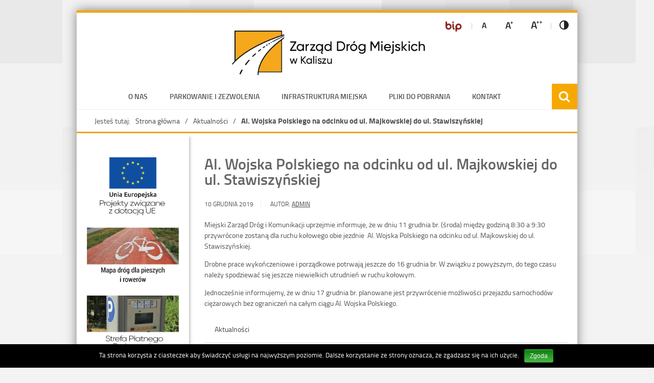

--- FILE ---
content_type: text/html; charset=UTF-8
request_url: https://zdm.kalisz.pl/al-wojska-polskiego-na-odcinku-od-ul-majkowskiej-do-ul-stawiszynskiej/
body_size: 8147
content:
<!DOCTYPE html>

<html lang="pl-PL">

<head>

<meta charset="UTF-8">

<meta name="viewport" content="width=device-width, user-scalable=yes">

<link rel="profile" href="http://gmpg.org/xfn/11">

<link rel="pingback" href="https://zdm.kalisz.pl/xmlrpc.php">



<script type="text/javascript">

// <![CDATA[

    var settings = {

        templateDir: 'https://zdm.kalisz.pl/wp-content/themes/pad2_01_1'

    };

// ]]>

</script>	    

<script src="https://zdm.kalisz.pl/wp-content/themes/pad2_01_1/js/jquery.min.js"></script>

<script src="https://zdm.kalisz.pl/wp-content/themes/pad2_01_1/js/jquery.dropdown.js"></script>

<script src="https://zdm.kalisz.pl/wp-content/themes/pad2_01_1/js/is.min.js"></script>

<script src="https://zdm.kalisz.pl/wp-content/themes/pad2_01_1/js/jquery.izilla.touchMenuHover.min.js"></script>

<script src="https://zdm.kalisz.pl/wp-content/themes/pad2_01_1/js/common.js"></script>



<title>Al. Wojska Polskiego na odcinku od ul. Majkowskiej do ul. Stawiszyńskiej &#8211; ZDM w Kaliszu</title>
<link rel='dns-prefetch' href='//s.w.org' />
<link rel="alternate" type="application/rss+xml" title="ZDM w Kaliszu &raquo; Kanał z wpisami" href="https://zdm.kalisz.pl/feed/" />
<link rel="alternate" type="application/rss+xml" title="ZDM w Kaliszu &raquo; Kanał z komentarzami" href="https://zdm.kalisz.pl/comments/feed/" />
		<script type="text/javascript">
			window._wpemojiSettings = {"baseUrl":"https:\/\/s.w.org\/images\/core\/emoji\/11\/72x72\/","ext":".png","svgUrl":"https:\/\/s.w.org\/images\/core\/emoji\/11\/svg\/","svgExt":".svg","source":{"concatemoji":"https:\/\/zdm.kalisz.pl\/wp-includes\/js\/wp-emoji-release.min.js?ver=5.0.11"}};
			!function(a,b,c){function d(a,b){var c=String.fromCharCode;l.clearRect(0,0,k.width,k.height),l.fillText(c.apply(this,a),0,0);var d=k.toDataURL();l.clearRect(0,0,k.width,k.height),l.fillText(c.apply(this,b),0,0);var e=k.toDataURL();return d===e}function e(a){var b;if(!l||!l.fillText)return!1;switch(l.textBaseline="top",l.font="600 32px Arial",a){case"flag":return!(b=d([55356,56826,55356,56819],[55356,56826,8203,55356,56819]))&&(b=d([55356,57332,56128,56423,56128,56418,56128,56421,56128,56430,56128,56423,56128,56447],[55356,57332,8203,56128,56423,8203,56128,56418,8203,56128,56421,8203,56128,56430,8203,56128,56423,8203,56128,56447]),!b);case"emoji":return b=d([55358,56760,9792,65039],[55358,56760,8203,9792,65039]),!b}return!1}function f(a){var c=b.createElement("script");c.src=a,c.defer=c.type="text/javascript",b.getElementsByTagName("head")[0].appendChild(c)}var g,h,i,j,k=b.createElement("canvas"),l=k.getContext&&k.getContext("2d");for(j=Array("flag","emoji"),c.supports={everything:!0,everythingExceptFlag:!0},i=0;i<j.length;i++)c.supports[j[i]]=e(j[i]),c.supports.everything=c.supports.everything&&c.supports[j[i]],"flag"!==j[i]&&(c.supports.everythingExceptFlag=c.supports.everythingExceptFlag&&c.supports[j[i]]);c.supports.everythingExceptFlag=c.supports.everythingExceptFlag&&!c.supports.flag,c.DOMReady=!1,c.readyCallback=function(){c.DOMReady=!0},c.supports.everything||(h=function(){c.readyCallback()},b.addEventListener?(b.addEventListener("DOMContentLoaded",h,!1),a.addEventListener("load",h,!1)):(a.attachEvent("onload",h),b.attachEvent("onreadystatechange",function(){"complete"===b.readyState&&c.readyCallback()})),g=c.source||{},g.concatemoji?f(g.concatemoji):g.wpemoji&&g.twemoji&&(f(g.twemoji),f(g.wpemoji)))}(window,document,window._wpemojiSettings);
		</script>
		<style type="text/css">
img.wp-smiley,
img.emoji {
	display: inline !important;
	border: none !important;
	box-shadow: none !important;
	height: 1em !important;
	width: 1em !important;
	margin: 0 .07em !important;
	vertical-align: -0.1em !important;
	background: none !important;
	padding: 0 !important;
}
</style>
<link rel='stylesheet' id='wp-block-library-css'  href='https://zdm.kalisz.pl/wp-includes/css/dist/block-library/style.min.css?ver=5.0.11' type='text/css' media='all' />
<link rel='stylesheet' id='cookie-notice-front-css'  href='https://zdm.kalisz.pl/wp-content/plugins/cookie-notice/css/front.min.css?ver=5.0.11' type='text/css' media='all' />
<link rel='stylesheet' id='download-attachments-frontend-css'  href='https://zdm.kalisz.pl/wp-content/plugins/download-attachments/css/frontend.css?ver=5.0.11' type='text/css' media='all' />
<link rel='stylesheet' id='dashicons-css'  href='https://zdm.kalisz.pl/wp-includes/css/dashicons.min.css?ver=5.0.11' type='text/css' media='all' />
<link rel='stylesheet' id='to-top-css'  href='https://zdm.kalisz.pl/wp-content/plugins/to-top/public/css/to-top-public.css?ver=1.5.4' type='text/css' media='all' />
<link rel='stylesheet' id='pad2-style-css'  href='https://zdm.kalisz.pl/wp-content/themes/pad2_01_1/style.css?ver=5.0.11' type='text/css' media='all' />
<link rel='stylesheet' id='slb_core-css'  href='https://zdm.kalisz.pl/wp-content/plugins/simple-lightbox/client/css/app.css?ver=2.7.0' type='text/css' media='all' />
<script type='text/javascript' src='https://zdm.kalisz.pl/wp-includes/js/jquery/jquery.js?ver=1.12.4'></script>
<script type='text/javascript' src='https://zdm.kalisz.pl/wp-includes/js/jquery/jquery-migrate.min.js?ver=1.4.1'></script>
<script type='text/javascript'>
/* <![CDATA[ */
var cnArgs = {"ajaxurl":"https:\/\/zdm.kalisz.pl\/wp-admin\/admin-ajax.php","hideEffect":"fade","onScroll":"no","onScrollOffset":"100","cookieName":"cookie_notice_accepted","cookieValue":"TRUE","cookieTime":"2592000","cookiePath":"\/","cookieDomain":"","redirection":"","cache":""};
/* ]]> */
</script>
<script type='text/javascript' src='https://zdm.kalisz.pl/wp-content/plugins/cookie-notice/js/front.min.js?ver=1.2.41'></script>
<script type='text/javascript'>
/* <![CDATA[ */
var to_top_options = {"scroll_offset":"100","icon_opacity":"50","style":"icon","icon_type":"dashicons-arrow-up-alt2","icon_color":"#ffffff","icon_bg_color":"#000000","icon_size":"32","border_radius":"5","image":"https:\/\/zdm.kalisz.pl\/wp-content\/plugins\/to-top\/admin\/images\/default.png","image_width":"65","image_alt":"","location":"bottom-right","margin_x":"20","margin_y":"20","show_on_admin":"0","enable_autohide":"0","autohide_time":"2","enable_hide_small_device":"0","small_device_max_width":"640","reset":"0"};
/* ]]> */
</script>
<script type='text/javascript' src='https://zdm.kalisz.pl/wp-content/plugins/to-top/public/js/to-top-public.js?ver=1.5.4'></script>
<link rel='https://api.w.org/' href='https://zdm.kalisz.pl/wp-json/' />
<link rel="EditURI" type="application/rsd+xml" title="RSD" href="https://zdm.kalisz.pl/xmlrpc.php?rsd" />
<link rel="wlwmanifest" type="application/wlwmanifest+xml" href="https://zdm.kalisz.pl/wp-includes/wlwmanifest.xml" /> 
<link rel='prev' title='Budowa ul. Pogodnej w Kaliszu – etap II' href='https://zdm.kalisz.pl/budowa-ul-pogodnej-w-kaliszu-etap-ii/' />
<link rel='next' title='System Dynamicznej Informacji Pasażerskiej &#8211; SDIP' href='https://zdm.kalisz.pl/system-dynamicznej-informacji-pasazerskiej-sdip/' />
<meta name="generator" content="WordPress 5.0.11" />
<link rel="canonical" href="https://zdm.kalisz.pl/al-wojska-polskiego-na-odcinku-od-ul-majkowskiej-do-ul-stawiszynskiej/" />
<link rel='shortlink' href='https://zdm.kalisz.pl/?p=1379' />
<link rel="alternate" type="application/json+oembed" href="https://zdm.kalisz.pl/wp-json/oembed/1.0/embed?url=https%3A%2F%2Fzdm.kalisz.pl%2Fal-wojska-polskiego-na-odcinku-od-ul-majkowskiej-do-ul-stawiszynskiej%2F" />
<link rel="alternate" type="text/xml+oembed" href="https://zdm.kalisz.pl/wp-json/oembed/1.0/embed?url=https%3A%2F%2Fzdm.kalisz.pl%2Fal-wojska-polskiego-na-odcinku-od-ul-majkowskiej-do-ul-stawiszynskiej%2F&#038;format=xml" />

	<style id="zeno-font-resizer" type="text/css">
		p.zeno_font_resizer .screen-reader-text {
			border: 0;
			clip: rect(1px, 1px, 1px, 1px);
			clip-path: inset(50%);
			height: 1px;
			margin: -1px;
			overflow: hidden;
			padding: 0;
			position: absolute;
			width: 1px;
			word-wrap: normal !important;
		}
	</style>
		<script type="text/javascript">
		jQuery(document).ready(function() {
			var img_src = 'http://zdm.kalisz.pl/wp-content/uploads/2021/01/zdm_logo-1.png';
			var header_img = '';
			var header_title = '';
			var header_text = '';
			var header_url = '';
			
			if ( img_src != ''){
				$('#logo').append('<img src="http://zdm.kalisz.pl/wp-content/uploads/2021/01/zdm_logo-1.png" alt="" />');
			}
			
			/* The text in slider appears when image was added */
			if ( header_img != ''){
				$('#slider-wrapper').append('<div id="slider"></div>');
				$('#slider').append('<img src="" alt="" />');
				
				if ( header_title != '' ||  header_text != ''){
					$('#slider').append('<div class="slider-text"></div>');
				}
				
				if ( header_title != ''){
					$('#slider .slider-text').append('<h2></h2>');
				}
				if ( header_text != ''){
					$('#slider .slider-text').append('<p></p>');
				}
				if ( header_url != ''){
					$('#slider').append('<a href="" class="more-link">Więcej <span class="screen-reader-text">o </span></a>');
				}					
			}
					
		});
	</script>
			<style type="text/css" id="wp-custom-css">
			h3{color: #f2a61d;}		</style>
	
<link rel="stylesheet" media="all" type="text/css" href="https://zdm.kalisz.pl/wp-content/themes/pad2_01_1/css/responsive.css"/>



<meta http-equiv="Content-Type" content="text/html; charset=utf-8">

</head>



<body class="post-template-default single single-post postid-1379 single-format-standard wp-custom-logo group-blog">



<div id="page" class="hfeed site">

	

    <ul id="skip-links">

    	<li><a class="skip-link" href="#site-navigation">Przejdź do menu</a></li>

        <li><a class="skip-link" href="#content">Przejdź do treści</a></li>

        <li><a class="skip-link" href="#search-wrapper">Przejdź do wyszukiwarki</a></li>

    </ul>

    

	<div id="content-wrapper">



        <header id="masthead" class="site-header" role="banner">

            

            <div class="site-branding">

                <!-- <div id="mzdik_logo">
                	<img src="https://zdm.kalisz.pl/wp-content/themes/pad2_01_1/images/zdm_logo.png" alt="Zarząd Dróg Miejskich w Kaliszu"/>                </div> -->

                <!--<h1 class="site-title">--><a id="mzdik_logo" href="https://zdm.kalisz.pl/" rel="home">

                <img src="https://zdm.kalisz.pl/wp-content/themes/pad2_01_1/images/zdm_logo.png" alt="Zarząd Dróg Miejskich w Kaliszu"/>
                        <span class="screen-reader-text"> - Al. Wojska Polskiego na odcinku od ul. Majkowskiej do ul. Stawiszyńskiej</span>

                    
                </a><!--</h1>-->

                
					<!-- <p class="site-description">Zarząd Dróg Miejskich w Kaliszu</p> -->

					
            </div><!-- .site-branding -->

    

            <div id="font-wrapper">

            	<div id="bip_icon">

                <p class="screen-reader-text">Biuletyn Informacji Publicznej</p><ul><li><a href="http://bip.zdm.kalisz.pl/"  class="font-size0"><img src="https://zdm.kalisz.pl/wp-content/themes/pad2_01_1/images/biplogo.png" style="max-height: 23px" alt="przejdź do bip"/></a></li></ul> 

                

                </div>

                <div id="fonts">

                <p class="screen-reader-text">Dostosuj wygląd:</p><ul><li><a href="https://zdm.kalisz.pl/wp-content/themes/pad2_01_1/inc/change-style.php?style=0"  class="font-size0"><img src="https://zdm.kalisz.pl/wp-content/themes/pad2_01_1/images/fontSize0.png" alt="Czcionka domyślna"/></a></li><li><a href="https://zdm.kalisz.pl/wp-content/themes/pad2_01_1/inc/change-style.php?style=r1" class="font-size1"><img src="https://zdm.kalisz.pl/wp-content/themes/pad2_01_1/images/fontSize1.png" alt="Czcionka średnia"/></a></li><li><a href="https://zdm.kalisz.pl/wp-content/themes/pad2_01_1/inc/change-style.php?style=r2" class="font-size2"><img src="https://zdm.kalisz.pl/wp-content/themes/pad2_01_1/images/fontSize2.png" alt="Czcionka duża"/></a></li><li><a href="https://zdm.kalisz.pl/wp-content/themes/pad2_01_1/inc/change-style.php?contr=1" class="font-contrast"><img src="https://zdm.kalisz.pl/wp-content/themes/pad2_01_1/images/icoContrast.png" alt="Zmień kontrast"/></a></li></ul> 

                <div class="clear"></div>

                </div>

            </div>

            

            <nav id="site-navigation" class="main-navigation" role="navigation">

                <button class="menu-toggle" aria-controls="primary-menu" aria-expanded="false">Menu główne</button>

                <div class="menu-main-menu-container"><ul id="primary-menu" class="menu"><li id="menu-item-143" class="menu-item menu-item-type-post_type menu-item-object-page menu-item-has-children menu-item-143"><a href="https://zdm.kalisz.pl/nasze-obowiazki/">O nas</a>
<ul class="sub-menu">
	<li id="menu-item-52" class="menu-item menu-item-type-post_type menu-item-object-page menu-item-52"><a href="https://zdm.kalisz.pl/nasze-obowiazki/">Nasze zadania</a></li>
	<li id="menu-item-50" class="menu-item menu-item-type-post_type menu-item-object-page menu-item-50"><a href="https://zdm.kalisz.pl/projekty-zwiazane-z-ue/">Projekty związane z dotacją UE</a></li>
	<li id="menu-item-1936" class="menu-item menu-item-type-post_type menu-item-object-page menu-item-1936"><a href="https://zdm.kalisz.pl/inne-dofinansowania/">Inne dofinansowania</a></li>
	<li id="menu-item-49" class="menu-item menu-item-type-post_type menu-item-object-page menu-item-49"><a href="https://zdm.kalisz.pl/projekty-juz-wykonane/">Projekty już wykonane</a></li>
	<li id="menu-item-504" class="menu-item menu-item-type-post_type menu-item-object-page menu-item-504"><a href="https://zdm.kalisz.pl/jak-zalatwic-sprawe/">Jak załatwić sprawę</a></li>
	<li id="menu-item-570" class="menu-item menu-item-type-post_type menu-item-object-page menu-item-570"><a href="https://zdm.kalisz.pl/konta-bankowe/">Konta bankowe</a></li>
	<li id="menu-item-1343" class="menu-item menu-item-type-post_type menu-item-object-page menu-item-1343"><a href="https://zdm.kalisz.pl/ochrona-danych-osobowych/">Ochrona Danych Osobowych</a></li>
	<li id="menu-item-5533" class="menu-item menu-item-type-post_type menu-item-object-page menu-item-5533"><a href="https://zdm.kalisz.pl/deklaracja-dostepnosci/">Deklaracja Dostępności</a></li>
</ul>
</li>
<li id="menu-item-3345" class="menu-item menu-item-type-post_type menu-item-object-page menu-item-has-children menu-item-3345"><a href="https://zdm.kalisz.pl/strefa-parkowania/">Parkowanie <span class="nowrap"> i zezwolenia</span></a>
<ul class="sub-menu">
	<li id="menu-item-3335" class="menu-item menu-item-type-post_type menu-item-object-page menu-item-3335"><a href="https://zdm.kalisz.pl/strefa-parkowania/">Strefa płatnego parkowania</a></li>
	<li id="menu-item-99" class="menu-item menu-item-type-post_type menu-item-object-page menu-item-99"><a href="https://zdm.kalisz.pl/zezwolenia-dla-pojazdow-osobowych/">Zezwolenia na wjazd i postój pojazdów na Głównym Rynku</a></li>
	<li id="menu-item-98" class="menu-item menu-item-type-post_type menu-item-object-page menu-item-98"><a href="https://zdm.kalisz.pl/zezwolenia-dla-pojazdow-ciezarowych/">Zezwolenia na przejazd samochodów ciężarowych ul. Szlak Bursztynowy</a></li>
	<li id="menu-item-485" class="menu-item menu-item-type-post_type menu-item-object-page menu-item-485"><a href="https://zdm.kalisz.pl/umieszczenie-ogrodka-gastronomicznego-w-pasie-drogowym/">Umieszczenie ogródka gastronomicznego  w pasie drogowym</a></li>
	<li id="menu-item-3235" class="menu-item menu-item-type-post_type menu-item-object-page menu-item-3235"><a href="https://zdm.kalisz.pl/ladowarkiev/">Umieszczenie stacji ładowania pojazdów elektrycznych w pasie drogowym</a></li>
</ul>
</li>
<li id="menu-item-146" class="menu-item menu-item-type-post_type menu-item-object-page menu-item-has-children menu-item-146"><a href="https://zdm.kalisz.pl/rodzaje-i-szczegolowa-lista-drog/">Infrastruktura miejska</a>
<ul class="sub-menu">
	<li id="menu-item-2919" class="menu-item menu-item-type-post_type menu-item-object-page menu-item-2919"><a href="https://zdm.kalisz.pl/zgloszenie-szkody-z-oc-zarzadcy-drogi-miasto-kalisz/">Zgłoszenie szkody z OC zarządcy drogi – Miasto Kalisz</a></li>
	<li id="menu-item-131" class="menu-item menu-item-type-post_type menu-item-object-page menu-item-131"><a href="https://zdm.kalisz.pl/rodzaje-i-szczegolowa-lista-drog/">Rodzaje i szczegółowa lista dróg</a></li>
	<li id="menu-item-130" class="menu-item menu-item-type-post_type menu-item-object-page menu-item-130"><a href="https://zdm.kalisz.pl/harmonogramy-czyszczenia-odsniezania-drog/">Harmonogram oczyszczania ulic</a></li>
	<li id="menu-item-129" class="menu-item menu-item-type-post_type menu-item-object-page menu-item-129"><a href="https://zdm.kalisz.pl/system-its-i-inteligentne-swiatla/">System ITS i inteligentne światła</a></li>
</ul>
</li>
<li id="menu-item-51" class="menu-item menu-item-type-post_type menu-item-object-page menu-item-51"><a href="https://zdm.kalisz.pl/pliki-do-pobrania/">Pliki do pobrania</a></li>
<li id="menu-item-1958" class="menu-item menu-item-type-post_type menu-item-object-page menu-item-1958"><a href="https://zdm.kalisz.pl/kontakt/">Kontakt</a></li>
</ul></div>
            </nav><!-- #site-navigation -->

            

			<div class="search-toggle">

                <a href="#search-container"><img src="https://zdm.kalisz.pl/wp-content/themes/pad2_01_1/images/butSearch.png" alt="Szukaj"></a>

            <div id="search-wrapper">

                <h2 class="screen-reader-text">Wyszukiwarka</h2>

                <form action="https://zdm.kalisz.pl/" class="search-form" method="get" role="search">
				<label>
					<span class="screen-reader-text">Tutaj wpisz szukaną frazę:</span>
					<input type="search" name="s" value="" placeholder="Szukam informacji o...." class="search-field">
				</label>
				<input type="image" src="https://zdm.kalisz.pl/wp-content/themes/pad2_01_1/images/butSearch.png" alt="Szukaj" class="search-submit">
				<div class="clear"></div>
			</form>
            </div>

			</div>            



            <!-- header image -->

			
                

            <!-- breadcrumbs -->

            <div id="crumbpath"><p class="here">Jesteś tutaj:</p><ol id="breadcrumbs" class="breadcrumbs"><li class="item-home"><a class="bread-link bread-home" href="https://zdm.kalisz.pl">Strona główna</a></li><li class="item-cat item-cat-3 item-cat-aktualnosci"><a class="bread-cat bread-cat-3 bread-cat-aktualnosci" href="https://zdm.kalisz.pl/category/aktualnosci/">Aktualności</a></li><li class="item-current item-1379"><strong class="bread-current bread-1379">Al. Wojska Polskiego na odcinku od ul. Majkowskiej do ul. Stawiszyńskiej</strong></li></ol></div>
        

        </header><!-- #masthead -->


<div id="sidebar">

	
        

    <aside role="complementary">

        <div id="secondary" class="widget-area">

            <aside id="proj_EU" class="sidebar_links"><a href="http://zdm.kalisz.pl/projekty-zwiazane-z-ue/"  class="font-size0"><img src="https://zdm.kalisz.pl/wp-content/themes/pad2_01_1/images/proj_ue_link.png" style="width:100%" alt="przejdź do strony Projekty związane z dotacją UE"/></a></aside><aside id="sciezki_link" class="sidebar_links"><a href="http://zdm.kalisz.pl/wp-content/themes/pad2_01_1/assets/mapa_rowery.pdf"  class="font-size0"><img src="https://zdm.kalisz.pl/wp-content/themes/pad2_01_1/images/sciezki_link.png" style="width:100%" alt="przejdź do mapy ścieżek rowerowych"/></a></aside><aside id="spp_link" class="sidebar_links"><a href="http://zdm.kalisz.pl/strefa-parkowania/"  class="font-size0"><img src="https://zdm.kalisz.pl/wp-content/themes/pad2_01_1/images/spp_link.png" style="width:100%" alt="przejdź do strony Strefy Płatnego Parkowania"/></a></aside>            <aside id="text-3" class="widget widget_text">			<div class="textwidget"><h2 class="widget-title">Zarząd Dróg Miejskich w Kaliszu</h2>
<p>ul. Złota 43<br />
62-800 Kalisz</p>
<p>e-mail: sekretariat@zdm.kalisz.pl<br />
telefon: +48 62 59 85 200<br />
faks : +48 62 59 85 201</p>
<p>czynne: pon. &#8211; pt. 7:30 &#8211; 15:30<br />
<a href="http://mzdik.kalisz.pl/kontakt#kontakt-mzdik">pokaż na mapie</a></p>
</div>
		</aside><aside id="text-4" class="widget widget_text">			<div class="textwidget"><h2 class="widget-title">Biuro Obsługi Strefy Płatnego Parkowania</h2>
<p>ul. Targowa 16-18<br />
62-800 Kalisz</p>
<p>e-mail: bospp@zdm.kalisz.pl<br />
telefon: +48 62 504 97 11<br />
faks: +48 62 504 97 13</p>
<p>czynne: pon. &#8211; pt. 10:00 &#8211; 18:00<br />
<a href="http://mzdik.kalisz.pl/kontakt#kontakt-strefa">pokaż na mapie</a></p>
</div>
		</aside><aside id="text-7" class="widget widget_text">			<div class="textwidget"><h2>&#8212;&#8212;&#8212;&#8212;&#8212;&#8212;&#8212;&#8212;</h2>
<h2 id="kontakt-strefa">Awarie sygnalizacji świetlnej</h2>
<p>Zgłoszenia usterek i nieprawidłowości w działaniu sygnalizacji świetlnej na terenie miasta Kalisza prosimy kierować pod numer telefonu:</p>
<p>+48 602 402 204 (całodobowo)</p>
</div>
		</aside>
        </div>

    </aside>

</div>
<div id="content" class="site-content">
	<div id="primary" class="content-area">
		<main id="main" class="site-main" role="main">

		
			
<article id="post-1379" class="post-1379 post type-post status-publish format-standard hentry category-aktualnosci">

    <header class="entry-header">
    <h2 class="entry-title">Al. Wojska Polskiego na odcinku od ul. Majkowskiej do ul. Stawiszyńskiej</h2>
        <div class="entry-meta">
			<p><span class="posted-on-text screen-reader-text">Opublikowano w dniu</span> <span class="posted-on"><time class="entry-date published" datetime="2019-12-10T12:48:44+00:00">10 grudnia 2019</time></span><span class="byline"> Autor: <span class="author vcard"><a class="url fn n" href="https://zdm.kalisz.pl/author/admin/">admin</a></span></span></p>		</div><!-- .entry-meta -->
        <div class="clear"></div>

            </header><!-- .entry-header -->		

	<div class="entry-content">
		
<p>Miejski
Zarząd Dróg i Komunikacji uprzejmie informuje, że w dniu 11 grudnia br. (środa)
między godziną 8:30 a 9:30 przywrócone zostaną dla ruchu kołowego obie
jezdnie&nbsp; Al. Wojska Polskiego na odcinku od ul. Majkowskiej do ul.
Stawiszyńskiej.</p>



<p>Drobne
prace wykończeniowe i porządkowe potrwają jeszcze do 16 grudnia br. W związku z
powyższym, do tego czasu należy spodziewać się jeszcze niewielkich utrudnień w
ruchu kołowym.</p>



<p>Jednocześnie informujemy, że
w dniu 17 grudnia br. planowane jest przywrócenie możliwości przejazdu
samochodów ciężarowych bez ograniczeń na całym ciągu Al. Wojska Polskiego.</p>






			</div><!-- .entry-content -->

	<footer class="entry-footer">
		<ul><li class="cat-links"><a href="https://zdm.kalisz.pl/category/aktualnosci/" rel="category tag">Aktualności</a></li></ul>	</footer><!-- .entry-footer -->
</article><!-- #post-## -->


				<nav class="navigation post-navigation" role="navigation">
		<h3 class="screen-reader-text">Nawigacja wpisu</h3>
		<ul class="nav-links">
			<li class="nav-previous"><a href="https://zdm.kalisz.pl/budowa-ul-pogodnej-w-kaliszu-etap-ii/" rel="prev">Budowa ul. Pogodnej w Kaliszu – etap II</a></li><li class="nav-next"><a href="https://zdm.kalisz.pl/system-dynamicznej-informacji-pasazerskiej-sdip/" rel="next">System Dynamicznej Informacji Pasażerskiej &#8211; SDIP</a></li>		</ul><!-- .nav-links -->
	</nav><!-- .navigation -->
	
			
		
		</main><!-- #main -->
	</div><!-- #primary -->
</div><!-- #content -->    
    

	<div class="clear"></div>

    </div><!-- #content-wrapper --> 

    

	<footer id="colophon" class="site-footer" role="contentinfo">

		<div class="site-info">

			

            <!-- <div id="logosPAD" role="contentinfo">

                <div class="padWrap">

                <ul>

                    <li class="logoFW"><a href="http://widzialni.org/"><img src="https://zdm.kalisz.pl/wp-content/themes/pad2_01_1/images/logoFW.png" alt="Przejdź do strony Fundacji Widzialni"/></a></li>

                    <li class="logoMAC"><a href="http://mac.gov.pl/"><img src="https://zdm.kalisz.pl/wp-content/themes/pad2_01_1/images/logoMAC.png" alt="Przejdź do strony Ministerstwa Administracji i Cyfryzacji"/></a></li>

                </ul>

                <p>Strona została opracowana w ramach projektu<br/>

                    <span>Polska Akademia Dostępności</span><br/>

                    realizowanego przez <span>Fundację Widzialni</span> i <span>Ministerstwo Administracji i Cyfryzacji</span>

                </p>

                </div>

            </div> -->



		</div><!-- .site-info -->

	</footer><!-- #colophon -->



</div><!-- #page -->



<p class="goto-top"><a href="#page">Do góry</a></p>



<div id="to_top_scrollup" class="dashicons dashicons-arrow-up-alt2"><span class="screen-reader-text">Scroll Up</span></div><script type='text/javascript' src='https://zdm.kalisz.pl/wp-content/plugins/zeno-font-resizer/js/js.cookie.js?ver=1.7.5'></script>
<script type='text/javascript' src='https://zdm.kalisz.pl/wp-content/plugins/zeno-font-resizer/js/jquery.fontsize.js?ver=1.7.5'></script>
<script type='text/javascript' src='https://zdm.kalisz.pl/wp-content/themes/pad2_01_1/js/navigation.js?ver=20150806'></script>
<script type='text/javascript' src='https://zdm.kalisz.pl/wp-content/themes/pad2_01_1/js/skip-link-focus-fix.js?ver=20150806'></script>
<script type='text/javascript' src='https://zdm.kalisz.pl/wp-includes/js/wp-embed.min.js?ver=5.0.11'></script>
<script type="text/javascript" id="slb_context">/* <![CDATA[ */if ( !!window.jQuery ) {(function($){$(document).ready(function(){if ( !!window.SLB ) { {$.extend(SLB, {"context":["public","user_guest"]});} }})})(jQuery);}/* ]]> */</script>

			<div id="cookie-notice" role="banner" class="cn-bottom bootstrap" style="color: #fff; background-color: #000;"><div class="cookie-notice-container"><span id="cn-notice-text">Ta strona korzysta z ciasteczek aby świadczyć usługi na najwyższym poziomie. Dalsze korzystanie ze strony oznacza, że zgadzasz się na ich użycie.</span><a href="#" id="cn-accept-cookie" data-cookie-set="accept" class="cn-set-cookie button bootstrap">Zgoda</a>
				</div>
			</div>


</body>

</html>



--- FILE ---
content_type: text/css
request_url: https://zdm.kalisz.pl/wp-content/themes/pad2_01_1/style.css?ver=5.0.11
body_size: 9146
content:
@charset "utf-8";
/*
Theme Name: ZDM
Theme URI: http://pad.widzialni.org/wordpress
Author: Fundacja Widzialni
Author URI: http://widzialni.org/
Description: Szablon spełnia standard dostępności WCAG 2.0 na poziomie AA wymaganym przez rozporządzenie Rady Ministrów o Krajowych Ramach Interoperacyjności z dnia 12 kwietnia 2012 potwierdzony przez pozytywny wynik przeprowadzonego w ich obrębie audytu. Szablon posiada semantyczny kod HTML, możliwość powiększania czionki oraz to, co wyróżnia go spośród innych szablonów - werjsę o wysokim kontraście. Oznacza to, że jest dostępny dla użytkowników niepełnosprawnych.
Version: 1.0.0
License: GNU General Public License v2 or later
License URI: http://www.gnu.org/licenses/gpl-2.0.html
Text Domain: pad2
Tags: blue, white, black, light, two-columns, left-sidebar, responsive-layout, fixed-layout, accessibility-ready, custom-header, custom-menu, editor-style, featured-images, post-formats

This theme, like WordPress, is licensed under the GPL.
Use it to make something cool, have fun, and share what you've learned with others.

PAD2 is based on Underscores http://underscores.me/, (C) 2012-2015 Automattic, Inc.
Underscores is distributed under the terms of the GNU GPL v2 or later.
*/

/*--------------------------------------------------------------
>>> TABLE OF CONTENTS:
----------------------------------------------------------------
# Typography
# Elements
# Forms
# Navigation
	## Links
	## Menus
# Accessibility
# Alignments
# Clearings
# Posts and pages
# Comments
# Infinite scroll
# Media
	## Captions
	## Galleries
# Fonts size
# Skip links
# Header
# Sidebar
# Content
# Crumbpath
# Search
# Footer
# Widgets
# Slider
--------------------------------------------------------------*/

@import url("css/normalize.css");
@import url("css/fonts.css");

/*--------------------------------------------------------------
# Typography
--------------------------------------------------------------*/
body,
button,
input,
select,
textarea {
	color: #525252;
	font-size: 0.875em;
	line-height: 1.5;
	font-family: 'titilliumRegular';
}

h1,
h2,
h3,
h4,
h5,
h6 { clear: both; font-weight: normal; font-family: 'titilliumSemi';}

h2 { font-size:2em; }
h3 { font-size:1.667em; }
h4 { font-size:1.500em; }
h5 { font-size:1.333em; margin: 15px 0;}
h6 { font-size:1.167em; margin: 10px 0;}

p {	/* margin-bottom: 1.5em;*/ }

dfn,
cite,
em,
i { font-style: italic; }

blockquote { margin: 0 1.5em; }

address { margin: 0 0 1.5em; }

pre {
	background: #eee;
	font-family: Courier, monospace;
	font-size: 0.9375em;
	line-height: 1.6;
	margin-bottom: 1.6em;
	max-width: 100%;
	overflow: auto;
	padding: 1.6em;
}

code,
kbd,
tt,
var {
	font-family: Monaco, Consolas, "Andale Mono", "DejaVu Sans Mono", monospace;
	font-size: 15px;
	font-size: 0.9375em;
}

abbr,
acronym {
	border-bottom: 1px dotted #666;
	cursor: help;
}

mark,
ins {
	background: #fff9c0;
	text-decoration: none;
}

big { font-size: 125%; }

b, strong { font-weight: normal;  font-family: 'titilliumBold'; font-size:1.071em; }

/*--------------------------------------------------------------
# Elements
--------------------------------------------------------------*/
html { box-sizing: border-box; }

*,
*:before,
*:after { /* Inherit box-sizing to make it easier to change the property for components that leverage other behavior; see http://css-tricks.com/inheriting-box-sizing-probably-slightly-better-best-practice/ */
	box-sizing: inherit;
}

body {background: url(images/bg.png) repeat-x #f3f3f3;}

blockquote:before,
blockquote:after,
q:before,
q:after { content: ""; }

blockquote { padding:5px 0 5px 20px; border-left:5px solid #ddd; margin:0 0 0 20px; }

hr { background-color: #ccc; border: 0; height: 1px; margin-bottom: 1.5em; }

ul,
ol { margin: 0 0 1.5em 3em; }

ul { list-style: disc; }

ol { list-style: decimal; }

li > ul,
li > ol { margin-bottom: 0;	margin-left: 1.5em; }

dt { font-weight: bold; }

dd { margin: 0 1.5em 1.5em; }

img { 
	height: auto; /* Make sure images are scaled correctly. */
	max-width: 100%; /* Adhere to container width. */
}

table { margin: 0 0 1.5em; width: 100%; }
table th { font-weight:normal; font-family: 'titilliumBold';}

#systemMode {width: 1px; height: 1px; background: url("images/transparent.png"); position: absolute; left: -9000em; }

/*--------------------------------------------------------------
# Forms
--------------------------------------------------------------*/
button,
input[type="button"],
input[type="reset"],
input[type="submit"] { border:2px solid #222; background:#222; color:#fff; text-shadow: 0 1px 0 #222; font-size:0.929em; text-decoration: none; text-transform: uppercase; padding:8px 20px 9px 20px; }

button:hover,
input[type="button"]:hover,
input[type="reset"]:hover,
input[type="submit"]:hover { color:#fff; background-color:#005d02;  border:2px solid #005d02;}

button:focus,
input[type="button"]:focus,
input[type="reset"]:focus,
input[type="submit"]:focus,
button:active,
input[type="button"]:active,
input[type="reset"]:active,
input[type="submit"]:active {color:#fff; background-color:#005d02;  border:2px solid #005d02;}

input[type="text"],
input[type="email"],
input[type="url"],
input[type="password"],
input[type="search"],
textarea,
select {
	font-size:1em; 
	color: #222;
	border: 2px solid #666;
	transition: background-color 0.2s ease 0s, border-color 0.2s ease 0s, outline 0.5s ease 0s;	
}

input[type="text"]:focus,
input[type="email"]:focus,
input[type="url"]:focus,
input[type="password"]:focus,
input[type="search"]:focus,
textarea:focus,
select:focus {
	color: #222;
	border-color: #005d02;
	outline:1px solid #005d02;
}

input[type="text"],
input[type="email"],
input[type="url"],
input[type="password"],
input[type="search"] {
	padding: 3px;
}

textarea {
	padding-left: 3px;
	width: 100%;
}

/*--------------------------------------------------------------
# Navigation
--------------------------------------------------------------*/
/*--------------------------------------------------------------
## Links
--------------------------------------------------------------*/
a,
a:visited {color: #444;transition: background-color 0.2s ease 0s, color 0.2s ease 0s;}
a:focus {outline: thin dotted;background: #bbbbbb;color: #fff;text-decoration:none;}
a:hover:active { outline:none; }

a.newWindow { background-image: url("images/icoNewWndw.png"); background-repeat:no-repeat; background-position:right 6px; padding-right:15px; margin-right:5px; }
a.newWindow:focus { background-image: url("images/icoNewWndw.png"); background-repeat:no-repeat; background-position:right -14px; }

a.more-link,
a.more-link:visited { display: inline-block; font-size:0.929em; background:url("images/btnMore.png") no-repeat 0 0; color:#fff; text-decoration: none; text-transform: uppercase; padding:8px 30px 9px 40px; float:right; }
a.more-link:hover, 
a.more-link:focus { color:#fff; background-position: 0 -63px; }
a.more-link:focus { outline: 2px solid #222;}
a.more-link:hover:active {outline: none}


/*--------------------------------------------------------------
## Menus
--------------------------------------------------------------*/
.main-navigation {
	clear: both;
	float:left;
	display: block;
	width: 930px;
	text-align:center;
}

.main-navigation ul {
	display: none;
	list-style: none;
	margin: 0;
	padding: 0;
}

.main-navigation li {
	display:inline-block;
	position: relative;
	margin:0;
	padding:0;
}

.main-navigation a {
	display: block;
	text-decoration: none;
	text-transform:uppercase;
	font-family: 'titilliumSemi';
	color:#525252;
	background:#fff;
	padding:14px 0 15px;
	margin:0 20px;
}


.main-navigation li.hover a,
.main-navigation a:hover,
.main-navigation a:focus,
.main-navigation .current_page_item > a,
.main-navigation .current-menu-item > a,
.main-navigation .current_page_ancestor > a  {
	color: #7c4f00;
	border-top: 1px solid #f2a61d;
	padding-top:11px;
	outline:none;
}

.main-navigation ul ul {
	float: left;
	position: absolute;
	top: 48px;
	left: -999em;
	z-index: 99999;
	padding:20px 0;
	background: url(images/icoTopMenu.png) no-repeat center 5px #666;
	width: 180px;
}

.main-navigation ul ul ul {
	left: -999em;
	top: 0;
	padding:0;
	background:#005d02;
}

.main-navigation ul ul a {
	color:#fff !important;
	background: #666;
	margin:0;
	padding:10px 15px !important;
	border:none !important;
}

.main-navigation ul ul a:focus,
.main-navigation ul ul a:hover {
	border:none;
	background:url('images/icoTopSubMenu.png') no-repeat 165px 16px #222;
	color:#fff;
	padding:10px 15px;
}

.main-navigation ul ul li {
	width: 180px;
}

.main-navigation li:hover > a,
.main-navigation li.focus > a {

}

.main-navigation ul ul :hover > a,
.main-navigation ul ul .focus > a {
}

.main-navigation ul li:hover > ul,
.main-navigation ul li.focus > ul,
.main-navigation ul li.hover > ul {
	left: 10px;
}

.main-navigation ul ul li:hover > ul,
.main-navigation ul ul li.focus > ul,
.main-navigation ul ul li.hover > ul {
	left: 100%;
}

.main-navigation ul li:last-child:hover ul li:hover > ul,
.main-navigation ul li:last-child:hover ul li.focus > ul,
.main-navigation ul li:last-child:hover ul li.hover > ul,
.main-navigation ul li.hover:last-child ul li:hover > ul,
.main-navigation ul li.hover:last-child ul li.focus > ul,
.main-navigation ul li.hover:last-child ul li.hover > ul {
	left: auto;
	right:100%;
}

.addition-navigation { margin: 0 0 1.5em; }

/* Small menu. */
.menu-toggle { padding:13px 20px 14px; height:50px; display:inline-block;}
.menu-toggle,
.main-navigation.toggled ul { display: block; }

.nav-links { margin:15px 0; padding:0; list-style:none; min-height:30px; }
.nav-links li { margin:0; padding:0; display:inline-block; }

.nav-links ul.page-numbers { margin:0; padding:0; }
.page-numbers span,
.page-numbers a,
.page-numbers a:visited { font-size:0.929em; background:#222; color:#fff; text-shadow: 0 1px 0 #222; text-decoration: none; text-transform: uppercase; display:inline-block; padding: 5px 12px;}
.page-numbers a:focus,
.page-numbers a:hover {color:#fff;background-color: #005d02;}
.dots { background:#222 !important; } 
.current { color:#fff; background-color:#005d02; }

.nav-previous a,
.nav-previous a:visited,
.nav-next a,
.nav-next a:visited { font-size:0.929em; background:#222; color:#fff; text-shadow: 0 1px 0 #222; text-decoration: none; text-transform: uppercase; display:inline-block;  }

.nav-previous a,
.nav-previous a:visited { background-image:url("images/btnPrev.png"); background-repeat:no-repeat; background-position: 15px 13px; padding:8px 20px 9px 40px; }

.nav-next a,
.nav-next a:visited { background-image:url("images/btnNext.png"); background-repeat:no-repeat; background-position: 92% 13px; padding:8px 40px 9px 20px; }

.nav-previous a:focus,
.nav-previous a:hover,
.nav-next a:focus,
.nav-next a:hover {  color:#fff; background-color:#005d02; }

.nav-previous a:focus,
.nav-previous a:hover { background-position: 15px -97px; }

.nav-next a:focus,
.nav-next a:hover { background-position: 92% -97px; }

.subpage-numbers { margin:0; padding:0; }
.subpage-numbers a,
.subpage-numbers a:visited { font-size:0.929em; background:#222; color:#fff; text-shadow: 0 1px 0 #222; text-decoration: none; text-transform: uppercase; display:block; padding: 4px 10px;}
.subpage-numbers a:focus,
.subpage-numbers a:hover { color:#fff; background-color:#005d02; }
.subpage-numbers li { display:inline-block; padding: 5px 12px; } 

.site-main .comment-navigation,
.site-main .posts-navigation,
.site-main .post-navigation {
	margin: 0 0 1.5em;
	overflow: hidden;
}

.comment-navigation .nav-previous,
.posts-navigation .nav-previous,
.post-navigation .nav-previous {
	float: left;
	width: 50%;
}

.comment-navigation .nav-next,
.posts-navigation .nav-next,
.post-navigation .nav-next {
	float: right;
	text-align: right;
	width: 50%;
}

/*--------------------------------------------------------------
# Accessibility
--------------------------------------------------------------*/
/* Text meant only for screen readers. */
.screen-reader-text {
	clip: rect(1px, 1px, 1px, 1px);
	position: absolute !important;
	height: 1px;
	width: 1px;
	left:-10000px
}


/*--------------------------------------------------------------
# Alignments
--------------------------------------------------------------*/
.alignleft {
	display: inline;
	float: left;
	margin-right: 1.5em;
}

.alignright {
	display: inline;
	float: right;
	margin-left: 1.5em;
}

.aligncenter {
	clear: both;
	display: block;
	margin-left: auto;
	margin-right: auto;
}

/*--------------------------------------------------------------
# Clearings
--------------------------------------------------------------*/
.clear:before,
.clear:after,
.entry-content:before,
.entry-content:after,
.comment-content:before,
.comment-content:after,
.site-header:before,
.site-header:after,
.site-content:before,
.site-content:after,
.site-footer:before,
.site-footer:after {
	content: "";
}

.clear,
.clear:after,
.entry-content:after,
.comment-content:after,
.site-header:after,
.site-content:after,
.site-footer:after {
	clear: both;
}

/*--------------------------------------------------------------
## Posts and pages
--------------------------------------------------------------*/
h2.entry-title,
h2.page-title {color: #666;font-size:2.143em;line-height:1em;padding-top:20px;}

h3.entry-title { color:#222; font-size:1.571em; margin:0 0 15px 0; clear:none; }

.sticky { display: block; }

.hentry { margin: 0 0 50px; }

.entry-thumbnail { float:left; width:230px; height:150px; position:relative; margin:10px 30px 20px 0; }
.entry-thumbnail a { display:block; width:100%; height:100%; }
.entry-thumbnail img { width:100%; height: auto; }
.entry-thumbnail a span { display:block; position:absolute;  left:-9000em; top:0 ;}
.entry-thumbnail a:hover span,
.entry-thumbnail a:focus span { left:0; }

.entry-content a.gallery-link { display: inline-block; outline: 2px solid transparent; margin: 10px;  }
.entry-content a.gallery-link img {border: none; outline: none; display: block; }
.entry-content a.gallery-link .gallery-link-wrapper {background:#fff; padding:2px; border: none; overflow: hidden; outline: 2px solid transparent; position: relative;}
.entry-content a.gallery-link:hover .gallery-link-wrapper,
.entry-content a.gallery-link:focus .gallery-link-wrapper {outline: 2px solid #005d02; }

.thumbnail-bg  { position:absolute; width:15px; height:15px; bottom:0; right:0; background: url("images/bgThumbnail.png") no-repeat; z-index:10; }
.thumbnail-ico { position:absolute; width:15px; height:15px; top:0; right:-15px; background: url("images/bgThumbnailIco.png") no-repeat; z-index:10; }
.entry-meta { margin:20px 120px 20px 0; text-transform:uppercase; font-size:0.857em; }
.entry-meta p { margin:0;}

.posted-on { margin-right:15px; padding-right:14px; border-right:1px solid #eee; }
.entry-footer { clear:both;  }
.entry-footer ul { margin:15px 0 0 0; padding:15px 15px 15px 20px; border-bottom:2px solid #eee; list-style:none; }
.entry-footer li { margin:0 15px 0 0; padding:0 14px 0 0; border-right:1px solid #eee; display:inline-block;}
.entry-footer li:last-child { border:none; }
.entry-footer a,
.entry-footer a:focus:hover  { text-decoration:none; }
.entry-footer a:hover { text-decoration:underline; }

.updated:not(.published) { display: none; }

.single .byline,
.group-blog .byline { display: inline; }

.page-content,
.entry-summary { margin: 1.5em 0 0; }

.page-links { clear: both;	margin: 0 0 1.5em; }


/*--------------------------------------------------------------
## Comments
--------------------------------------------------------------*/
.comments-area h3 { font-size: 1.571em;}

.comment-respond { padding:10px 30px 20px; background:#f7f7f7; clear:both; }
.comment-respond label {  font-family: 'titilliumSemi'; font-size:1.143em; padding:0 0 10px; display:block;}
.comment-respond input,
.comment-respond textarea { width:100%; font-size:1.143em; }

.comment-content a { word-wrap: break-word; }

.bypostauthor { display: block; }

.comment-list { list-style: none; margin: 0 0 50px 0; padding:0; }

.comment-list .reply { margin-top: 25px; }

.comment-list article,
.comment-list .pingback,
.comment-list .trackback { border-top:2px solid #f7f7f7; margin-bottom:25px; padding-top: 25px;}

.comment-list > li:first-child > article,
.comment-list > .pingback:first-child,
.comment-list > .trackback:first-child { border-top: 0; }

.comment-author { position: relative; padding:0 0 10px 0; font-size:1.286em; }
.comment-author .avatar { border: 1px solid rgba(0, 0, 0, 0.1); padding: 2px; position: absolute; top: 0; left: 0; }
.comment-author .fn { font-weight:normal; font-family: 'titilliumSemi'; }

.comment-metadata a { text-decoration: none; }

.comment-author,
.comment-awaiting-moderation,
.comment-content,
.comment-list .reply,
.comment-metadata { padding-left: 55px; }

.comment-edit-link { margin-left: 10px; }

.comment-content { -webkit-hyphens: auto; -moz-hyphens:auto;  -ms-hyphens:auto; hyphens:auto;  word-wrap: break-word; }

.comment-content ul,
.comment-content ol { margin: 0 0 25px 25px; }

.comment-content li > ul,
.comment-content li > ol { margin-bottom: 0; }

.comment-content > :last-child { margin-bottom: 0; }

.comment-list .children {  list-style:none; margin-left: 15px; }

.comment-reply-title small a { float: right; }

.comment-navigation .nav-next,
.comment-navigation .nav-previous {	display: inline-block; }

.comment-navigation .nav-previous a { margin-right: 10px; }

#comment-nav-above { margin-top: 36px; 	margin-bottom: 0; }

.comment-reply-link,
.comment-reply-link:visited,
#cancel-comment-reply-link,
#cancel-comment-reply-link:visited{ font-size:0.929em; background:#222; color:#fff; text-shadow: 0 1px 0 #222; text-decoration: none; text-transform: uppercase; display:inline-block; padding: 5px 15px;}
.comment-reply-link:focus,
.comment-reply-link:hover,
#cancel-comment-reply-link:focus,
#cancel-comment-reply-link:hover {  color:#fff; background-color:#005d02; }

/*--------------------------------------------------------------
# Infinite scroll
--------------------------------------------------------------*/
/* Globally hidden elements when Infinite Scroll is supported and in use. */
.infinite-scroll .posts-navigation, /* Older / Newer Posts Navigation (always hidden) */
.infinite-scroll.neverending .site-footer { /* Theme Footer (when set to scrolling) */
	display: none;
}

/* When Infinite Scroll has reached its end we need to re-display elements that were hidden (via .neverending) before. */
.infinity-end.neverending .site-footer {
	display: block;
}

/*--------------------------------------------------------------
# Media
--------------------------------------------------------------*/
.page-content .wp-smiley,
.entry-content .wp-smiley,
.comment-content .wp-smiley {
	border: none;
	margin-bottom: 0;
	margin-top: 0;
	padding: 0;
}

/* Make sure embeds and iframes fit their containers. */
embed,
iframe,
object {
	max-width: 100%;
}

/*--------------------------------------------------------------
## Captions
--------------------------------------------------------------*/
.wp-caption {
	margin-bottom: 1.5em;
	max-width: 100%;
}

.wp-caption img[class*="wp-image-"] {
	display: block;
	margin: 0 auto;
}

.wp-caption-text {
	text-align: center;
}

.wp-caption .wp-caption-text {
	margin: 0.8075em 0;
}

/*--------------------------------------------------------------
## Galleries
--------------------------------------------------------------*/
.gallery {
	margin-bottom: 1.5em;
}

.gallery-item {
	display: inline-block;
	text-align: center;
	vertical-align: top;
	width: 100%;
}

.gallery-columns-2 .gallery-item {
	max-width: 50%;
}

.gallery-columns-3 .gallery-item {
	max-width: 33.33%;
}

.gallery-columns-4 .gallery-item {
	max-width: 25%;
}

.gallery-columns-5 .gallery-item {
	max-width: 20%;
}

.gallery-columns-6 .gallery-item {
	max-width: 16.66%;
}

.gallery-columns-7 .gallery-item {
	max-width: 14.28%;
}

.gallery-columns-8 .gallery-item {
	max-width: 12.5%;
}

.gallery-columns-9 .gallery-item {
	max-width: 11.11%;
}

.gallery-caption {
	display: block;
}

/*--------------------------------------------------------------
# Font size
--------------------------------------------------------------*/
#bip_icon ul {margin: 0; padding:0; list-style:none;}
#bip_icon ul li { float:left; margin:0 15px 0 0; }
#bip_icon ul li a, 
#bip_icon ul li a:visited, 
#bip_icon ul li a:active { display: block; padding:0 2px; }
#bip_icon ul li a:focus, 
#bip_icon ul li a:hover {background-color: #fff; outline:2px solid #005d02; }
#bip_icon ul li:last-child { padding-right:15px; margin:0; background: url("images/icoSepFonts.png") no-repeat right 5px;}


/*--------------------------------------------------------------
# Font size
--------------------------------------------------------------*/
#font-wrapper {width: 255px;position:absolute;top:15px;right:10px;}
#fonts ul {margin: 0; padding:0; list-style:none;}
#fonts ul li { float:left; margin:0 15px 0 15px; }
#fonts ul li a, 
#fonts ul li a:visited, 
#fonts ul li a:active { display: block; padding:0 2px; }
#fonts ul li a:focus, 
#fonts ul li a:hover {background-color: #fff; outline:2px solid #005d02; }
#fonts ul li:last-child { padding-left:15px; margin:0; background: url("images/icoSepFonts.png") no-repeat left 5px;}

/*--------------------------------------------------------------
# Skip links
--------------------------------------------------------------*/
#skip-links { margin: 0; padding: 0; position: absolute; top: 0; list-style: none;}
#skip-links a {display: inline; left: -9000em; padding:5px 10px 7px 10px; font-size: 1em; position: absolute; text-decoration: none; z-index: 10000; width: 250px; text-align: center} 
#skip-links a:hover, 
#skip-links a:focus, 
#skip-links a:active {background: #005d02; border: 2px solid #fff; color: #fff; left: 0; top: 0; position: absolute; font-weight: normal; outline:none;}
.goto-top { display:none; }

/*--------------------------------------------------------------
# Header
--------------------------------------------------------------*/
#logo {max-width: 300px;max-height:120px;margin-right:20px;display:inline-block;vertical-align:middle;}
#mzdik_logo {max-width: 400px;max-height: 120px;/* margin-right:20px; */display:inline-block;vertical-align:middle;}
.site-title { font-weight:normal; display:inline-block; line-height:1.09em;}
.site-title a { text-decoration:none; color:#222; }
.site-title a:focus { color:#fff; }
.site-title a:active { color:#222; background:none; }
.site-header {min-height:185px;position:relative;border-bottom: solid 3px #f2a61d;}
.site-branding { text-align:center; padding:35px 0 10px;}
.site-description { margin:0 50px; }

/*--------------------------------------------------------------
# Sidebar
--------------------------------------------------------------*/
#sidebar {width: 220px;padding: 40px 20px 0 20px;float:left;/* background: #f3f3f3; *//* border-right: 3px solid #dfdddd; */box-shadow: 6px 3px 5px -4px rgb(167 167 167 / 75%);}
#sidebar ul { list-style:none; margin: 0; padding: 0; }
#sidebar ul li { margin:0 0 1px 0; padding:0; position: relative; }
#sidebar ul li a { display:block; color:#222; text-transform:uppercase; font-family: 'titilliumSemi'; padding:8px 10px 8px 30px; text-decoration:none; background:url('images/icoTopSubMenu.png') no-repeat 10px 14px #f7f7f7;}

#sidebar ul li.hover a,
#sidebar ul li a:hover,
#sidebar ul li a:focus,
#sidebar ul li.current_page_item a { color:#fff; background:url('images/icoTopSubMenu.png') no-repeat 10px 14px #222; }

#sidebar ul ul { position: absolute; top:0; left: -9999em; z-index: 99999; width: 200px; }

#sidebar ul ul a { color:#fff !important; background-color:#005d02 !important; }

#sidebar ul ul li a:hover,
#sidebar ul ul li a:focus { background:url('images/icoWidgetMenu.png') no-repeat 8px 13px #222 !important; }

#sidebar ul li:hover > ul,
#sidebar ul li.hover > ul { left:100%; }

#sidebar ul ul li:hover > ul,
#sidebar ul ul li.hover > ul { left: 100%; }

.sidebar_links>a { display: block; padding: 5px 0;}

/*--------------------------------------------------------------
# Content
--------------------------------------------------------------*/
#content-wrapper {width:980px;margin:20px auto;background:#fff;border-top: 5px solid #f2a61d;border-bottom: 5px solid #f2a61d;position:relative;z-index:10;box-shadow: 0 0 20px #7f7f7f;}
#content { width:710px; margin:0 20px 0 0; float:right; }

#content table {border-collapse: collapse; border: 1px solid #005d02;}
#content table th {font-weight:normal; font-family: 'titilliumSemi'; font-size:1.143em; padding: 8px 10px 6px 10px; background: #005d02; color: #fff}
#content table td {padding: 5px; border: 1px solid #005d02;}

/*--------------------------------------------------------------
# Crumbpath
--------------------------------------------------------------*/
#crumbpath { padding:10px 20px 10px 35px; clear:both; border-top:1px solid #eee; border-bottom:1px solid #eee;}
#crumbpath p { display:inline-block; margin:0 10px 0 0}
#crumbpath ol { list-style:none; margin:0; padding:0; display:inline-block; }
#crumbpath ol li { display:inline-block; margin:0 5px; padding:0}
#crumbpath ol li:first-child { margin-left:0; }
#crumbpath ol li::after { content: "/"; margin:0 0 0 10px;}
#crumbpath ol li:last-child::after { content: ""; }
#crumbpath ol li a { text-decoration:none; }

/*--------------------------------------------------------------
# Search
--------------------------------------------------------------*/
.search-toggle { float:right; height:50px; width:50px; position:relative;}
.search-toggle a { display:block; height:50px; width:50px; }
.search-toggle a:focus { outline:2px solid #222; }
#search-wrapper { position:absolute; left:-10000px; top:0; opacity:0; }  
.search-form { background:#f7f7f7; width:240px; }
.search-form label { float:left; }
.search-form input[type="search"] { border:1px solid transparent; width:160px; margin:11px;}
.search-form input[type="search"]:focus { outline:2px solid #005d02; }
.search-form .search-submit { float:right; }

.page-content .search-form { width:100%; margin-bottom:30px; }
.page-content .search-form label { width:90%; }
.page-content .search-form input[type="search"] { width:90%; border:2px solid #666; }
.page-content .search-form input[type="search"]:focus { border:2px solid #005d02; }

/*--------------------------------------------------------------
# Footer
--------------------------------------------------------------*/
#colophon {background: url('images/bg.png') repeat;min-height: 280px;position:relative;margin: -225px 0 0 0;font-size:0.857em;}
.site-info { width:980px; margin:0 auto; padding-top:100px; }

#logosPAD { width:100%; height:110px; }
#logosPAD .padWrap { list-style:none; width:940px; margin:0 auto; }
#logosPAD ul { margin:0; padding:5px 0 0 0; list-style:none; width:360px;  float:left }
#logosPAD ul li { margin:0 10px 0 0; padding:0; display:inline-block; }
#logosPAD ul li a { display:inline-block; }
#logosPAD ul li a:focus { outline:2px solid #005d02; background:none; }
#logosPAD .padWrap p { float:left;}
#logosPAD .padWrap p span {  font-family: 'titilliumSemi'; }

/*--------------------------------------------------------------
# Widgets
--------------------------------------------------------------*/
.widget { margin: 0 0 1.5em; position:relative; }
.widget h2 {margin:0;padding: 10px 0px 10px 0px;font-size:1.429em;color:#005d02;}
.widget .textwidget {/* padding: 0 10px 10px 10px; */}

/* Text widget */
.widget_text {/* background: url(images/bgWidgetText.png) no-repeat right bottom #666666; */color: #000;}
.widget_text h2 {/* text-shadow:0 1px 0 #0d365c; */color: #000;}
.widget_text a {color: #08c;}
.widget_text a:focus { background:#0d365c; color:#fff; }
.widget_text .ico_text { width:50px; height:auto; position:absolute; top:8px; left:140px; overflow:hidden; }

/* Calendar widget  */
.widget_calendar h2 { background:url('images/bgWidgetCalendar.png') no-repeat 140px 8px; }
.widget_calendar caption { text-transform:uppercase; color:#222; padding:5px; font-size:0.9em;}
.widget_calendar th { text-align:center; background:#f7f7f7; color:#222; padding:5px; }
.widget_calendar td { text-align:center; padding:5px 0; border-left:1px solid #e2e2e2; border-right:1px solid #e2e2e2;  }
.widget_calendar tfoot td { border:none; }
.widget_calendar td a { display:block; color:#fff; background:#005d02; padding:3px 0; width:100%; text-decoration:none;}
.widget_calendar td a:focus { background:#0d365c; color:#fff; }

/* Tag widget  */
.widget_tag_cloud { background:url('images/bgWidgetText.png') no-repeat right bottom #005d02; color:#fff; }
.widget_tag_cloud h2 { text-shadow:0 1px 0 #0d365c; color:#fff;  background:url('images/bgWidgetTags.png') no-repeat 140px 8px ;}
.widget_tag_cloud a { color:#fff; }
.widget_tag_cloud a:focus { background:#0d365c; color:#fff; }
.widget_tag_cloud .tagcloud { padding:0 15px 15px 15px; }

/* Make sure select elements fit in widgets. */
.widget select {
	width: 100%;
	border:2px solid #e2e2e2;
	padding:5px;
}
.widget select:focus {
	border-color: #005d02;
	outline:1px solid #005d02;
}

/* Search widget. */
.widget_search .search-form { width:200px; }
.widget_search .search-form label { float:left; }
.widget_search .search-form input[type="search"] { width:120px; margin:11px 10px;}

/* Widget lists */
#sidebar .widget ul li a { text-transform:none; font-family: 'titilliumRegular'; padding:5px 10px 5px 25px; background:url('images/icoWidgetMenu.png') no-repeat 8px 13px #f7f7f7;}
#sidebar .widget ul li.current_page_item a,
#sidebar .widget ul li.hover a,
#sidebar .widget ul li a:hover,
#sidebar .widget ul li a:focus { color:#fff; background:url('images/icoWidgetMenu.png') no-repeat 8px 13px #222;}

.widget_meta h2,
.widget_recent_entries h2,
.widget_pages h2,
.widget_rss h2,
.widget_nav_menu h2 { padding:5px 15px; font-size:1.429em; background:#005d02; color:#fff; text-shadow:0 1px 0 #0d365c; }

/* Categories widget */ 
.widget_categories h2 { background:url('images/bgWidgetCategories.png') no-repeat 140px 8px ; }
#sidebar .widget_categories ul li a { display:inline-block; background-color:#fff; font-family: 'titilliumSemi';}
#sidebar .widget_categories ul ul { position:static; top:auto; left:auto; z-index: 99999; width:auto; margin-left:20px; }

/* Archive widget */ 
.widget_archive h2 { background:url('images/bgWidgetArchive.png') no-repeat 140px 8px ; }
#sidebar .widget_archive ul li a { display:inline-block; background-color:#fff; font-family: 'titilliumSemi';}

/* Widget RSS */
.widget_rss h2 a { color:#fff; }
#sidebar .widget_rss ul { margin-top:20px; }
#sidebar .widget_rss ul li a { display:inline-block; background:#fff; color:#222; font-family: 'titilliumSemi'; padding:0 0 5px 0;}
#sidebar .widget_rss ul li a:focus,
#sidebar .widget_rss ul li a:hover { background:#222; }
.rss-date { color: #005d02;} 
.rssSummary { margin-bottom:20px; }

/* Widget Recent comments */
.widget_recent_comments h2 { background:url('images/bgWidgetComments.png') no-repeat 140px 18px ; }
#sidebar .widget_recent_comments ul { }
#sidebar .widget_recent_comments ul li {  padding:5px 0 5px 25px; background:url('images/icoWidgetMenu.png') no-repeat 8px 13px; }
#sidebar .widget_recent_comments ul li a { display:inline-block; background:#fff; color:#222; font-family: 'titilliumSemi'; padding:0 0 5px 0; text-decoration:underline}
#sidebar .widget_recent_comments ul li a:focus,
#sidebar .widget_recent_comments ul li a:hover { background:#222; text-decoration:none; }

/* Widgets in content */
.page-content .widget h2 { background:none; color:#005d02; text-shadow:none; padding:5px 0;}

.page-content .widget ul { list-style:none; margin:0 0 0 15px; padding:0; }
.page-content .widget ul li { margin:5px 0; padding:0 0 2px 15px; background:url('images/icoWidgetMenu.png') no-repeat 0 8px;}
.page-content .widget ul li a { text-transform:none; font-family: 'titilliumRegular'; padding:2px 5px; }
.page-content .widget ul li a:hover,
.page-content .widget ul li a:focus { color:#fff; background:#005d02; text-decoration:none;}


/*--------------------------------------------------------------
# Slider
--------------------------------------------------------------*/
#slider-wrapper { clear:both; }
#slider {width:100%;height:390px;text-align:center;background:#f7f7f7;position:relative;/* outline: solid 3px #005d02; *//* z-index: 1000; */}
#slider img {height:390px;width:auto;/* border-bottom: solid 3px #005d02; */}
#slider .slider-text { width:430px; height:170px; padding:0 20px; position:absolute; bottom:0; left:275px; border-top:5px solid #222; background:#005d02; color:#fff; text-shadow:0 1px 0 #0d365c; }
#slider h2 { text-transform:uppercase; font-size:2.143em; line-height:1em; margin:15px 0 0 0;}
#slider p { line-height:1.286em; margin:15px 0 0 0; font-size:0.929em;}

#slider a.more-link,
#slider a.more-link:visited { background:url("images/btnMoreSlider.png") no-repeat 0 0; padding:8px 48px 9px 40px; position:absolute; bottom:-14px; left:423px; float:none;}
#slider a.more-link:hover, 
#slider a.more-link:focus { color:#fff; background-position: 0 -63px; }

